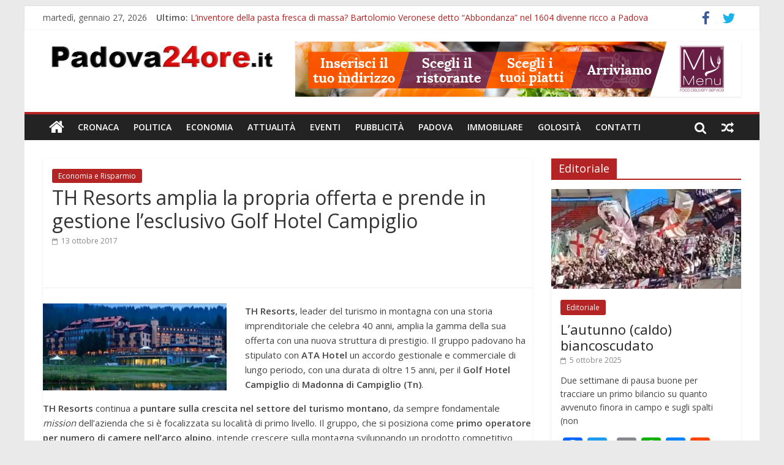

--- FILE ---
content_type: text/html; charset=UTF-8
request_url: https://www.padova24ore.it/th-resorts-amplia-la-propria-offerta-prende-gestione-lesclusivo-golf-hotel-campiglio/
body_size: 13184
content:
<!DOCTYPE html>
<html lang="it-IT" prefix="og: http://ogp.me/ns#">
<head>
<meta charset="UTF-8" />
<meta name="viewport" content="width=device-width, initial-scale=1">
<link rel="profile" href="https://gmpg.org/xfn/11" />
<link rel="pingback" href="https://www.padova24ore.it/xmlrpc.php" />
<meta name="ga-site-verification" content="LBPTxi33jjObT0TMJYGGIUl1" />
<title>TH Resorts amplia la propria offerta e prende in gestione l&#039;esclusivo Golf Hotel Campiglio - Padova24Ore</title>

<!-- This site is optimized with the Yoast SEO plugin v5.5.1 - https://yoast.com/wordpress/plugins/seo/ -->
<link rel="canonical" href="https://www.padova24ore.it/th-resorts-amplia-la-propria-offerta-prende-gestione-lesclusivo-golf-hotel-campiglio/" />
<meta property="og:locale" content="it_IT" />
<meta property="og:type" content="article" />
<meta property="og:title" content="TH Resorts amplia la propria offerta e prende in gestione l&#039;esclusivo Golf Hotel Campiglio - Padova24Ore" />
<meta property="og:description" content="TH Resorts, leader del turismo in montagna con una storia imprenditoriale che celebra 40 anni, amplia la gamma della sua" />
<meta property="og:url" content="https://www.padova24ore.it/th-resorts-amplia-la-propria-offerta-prende-gestione-lesclusivo-golf-hotel-campiglio/" />
<meta property="og:site_name" content="Padova24Ore" />
<meta property="article:section" content="Economia e Risparmio" />
<meta property="article:published_time" content="2017-10-13T16:12:05+01:00" />
<meta property="og:image" content="https://www.padova24ore.it/wp-content/uploads/2017/10/golf_hotel_campiglio.jpg" />
<meta property="og:image:secure_url" content="https://www.padova24ore.it/wp-content/uploads/2017/10/golf_hotel_campiglio.jpg" />
<meta property="og:image:width" content="973" />
<meta property="og:image:height" content="462" />
<meta name="twitter:card" content="summary" />
<meta name="twitter:description" content="TH Resorts, leader del turismo in montagna con una storia imprenditoriale che celebra 40 anni, amplia la gamma della sua" />
<meta name="twitter:title" content="TH Resorts amplia la propria offerta e prende in gestione l&#039;esclusivo Golf Hotel Campiglio - Padova24Ore" />
<meta name="twitter:image" content="https://www.padova24ore.it/wp-content/uploads/2017/10/golf_hotel_campiglio.jpg" />
<script type='application/ld+json'>{"@context":"http:\/\/schema.org","@type":"WebSite","@id":"#website","url":"https:\/\/www.padova24ore.it\/","name":"Padova24Ore","potentialAction":{"@type":"SearchAction","target":"https:\/\/www.padova24ore.it\/?s={search_term_string}","query-input":"required name=search_term_string"}}</script>
<!-- / Yoast SEO plugin. -->

<link rel='dns-prefetch' href='//fonts.googleapis.com' />
<link rel='dns-prefetch' href='//s.w.org' />
<link rel="alternate" type="application/rss+xml" title="Padova24Ore &raquo; Feed" href="https://www.padova24ore.it/feed/" />
		<script type="text/javascript">
			window._wpemojiSettings = {"baseUrl":"https:\/\/s.w.org\/images\/core\/emoji\/2.3\/72x72\/","ext":".png","svgUrl":"https:\/\/s.w.org\/images\/core\/emoji\/2.3\/svg\/","svgExt":".svg","source":{"concatemoji":"https:\/\/www.padova24ore.it\/wp-includes\/js\/wp-emoji-release.min.js?ver=4.8.2"}};
			!function(a,b,c){function d(a){var b,c,d,e,f=String.fromCharCode;if(!k||!k.fillText)return!1;switch(k.clearRect(0,0,j.width,j.height),k.textBaseline="top",k.font="600 32px Arial",a){case"flag":return k.fillText(f(55356,56826,55356,56819),0,0),b=j.toDataURL(),k.clearRect(0,0,j.width,j.height),k.fillText(f(55356,56826,8203,55356,56819),0,0),c=j.toDataURL(),b!==c&&(k.clearRect(0,0,j.width,j.height),k.fillText(f(55356,57332,56128,56423,56128,56418,56128,56421,56128,56430,56128,56423,56128,56447),0,0),b=j.toDataURL(),k.clearRect(0,0,j.width,j.height),k.fillText(f(55356,57332,8203,56128,56423,8203,56128,56418,8203,56128,56421,8203,56128,56430,8203,56128,56423,8203,56128,56447),0,0),c=j.toDataURL(),b!==c);case"emoji4":return k.fillText(f(55358,56794,8205,9794,65039),0,0),d=j.toDataURL(),k.clearRect(0,0,j.width,j.height),k.fillText(f(55358,56794,8203,9794,65039),0,0),e=j.toDataURL(),d!==e}return!1}function e(a){var c=b.createElement("script");c.src=a,c.defer=c.type="text/javascript",b.getElementsByTagName("head")[0].appendChild(c)}var f,g,h,i,j=b.createElement("canvas"),k=j.getContext&&j.getContext("2d");for(i=Array("flag","emoji4"),c.supports={everything:!0,everythingExceptFlag:!0},h=0;h<i.length;h++)c.supports[i[h]]=d(i[h]),c.supports.everything=c.supports.everything&&c.supports[i[h]],"flag"!==i[h]&&(c.supports.everythingExceptFlag=c.supports.everythingExceptFlag&&c.supports[i[h]]);c.supports.everythingExceptFlag=c.supports.everythingExceptFlag&&!c.supports.flag,c.DOMReady=!1,c.readyCallback=function(){c.DOMReady=!0},c.supports.everything||(g=function(){c.readyCallback()},b.addEventListener?(b.addEventListener("DOMContentLoaded",g,!1),a.addEventListener("load",g,!1)):(a.attachEvent("onload",g),b.attachEvent("onreadystatechange",function(){"complete"===b.readyState&&c.readyCallback()})),f=c.source||{},f.concatemoji?e(f.concatemoji):f.wpemoji&&f.twemoji&&(e(f.twemoji),e(f.wpemoji)))}(window,document,window._wpemojiSettings);
		</script>
		<style type="text/css">
img.wp-smiley,
img.emoji {
	display: inline !important;
	border: none !important;
	box-shadow: none !important;
	height: 1em !important;
	width: 1em !important;
	margin: 0 .07em !important;
	vertical-align: -0.1em !important;
	background: none !important;
	padding: 0 !important;
}
</style>
<link rel='stylesheet' id='contact-form-7-css'  href='https://www.padova24ore.it/wp-content/plugins/contact-form-7/includes/css/styles.css?ver=4.9' type='text/css' media='all' />
<link rel='stylesheet' id='gglcptch-css'  href='https://www.padova24ore.it/wp-content/plugins/google-captcha/css/gglcptch.css?ver=1.31' type='text/css' media='all' />
<link rel='stylesheet' id='colormag_google_fonts-css'  href='//fonts.googleapis.com/css?family=Open+Sans%3A400%2C600&#038;ver=4.8.2' type='text/css' media='all' />
<link rel='stylesheet' id='colormag_style-css'  href='https://www.padova24ore.it/wp-content/themes/colormag/style.css?ver=4.8.2' type='text/css' media='all' />
<link rel='stylesheet' id='colormag-fontawesome-css'  href='https://www.padova24ore.it/wp-content/themes/colormag/fontawesome/css/font-awesome.css?ver=4.2.1' type='text/css' media='all' />
<link rel='stylesheet' id='colormag-featured-image-popup-css-css'  href='https://www.padova24ore.it/wp-content/themes/colormag/js/magnific-popup/magnific-popup.css?ver=20150310' type='text/css' media='all' />
<link rel='stylesheet' id='A2A_SHARE_SAVE-css'  href='https://www.padova24ore.it/wp-content/plugins/add-to-any/addtoany.min.css?ver=1.14' type='text/css' media='all' />
<script type='text/javascript' src='https://www.padova24ore.it/wp-includes/js/jquery/jquery.js?ver=1.12.4'></script>
<script type='text/javascript' src='https://www.padova24ore.it/wp-includes/js/jquery/jquery-migrate.min.js?ver=1.4.1'></script>
<script type='text/javascript' src='https://www.padova24ore.it/wp-content/plugins/add-to-any/addtoany.min.js?ver=1.0'></script>
<script type='text/javascript' src='https://www.padova24ore.it/wp-content/themes/colormag/js/colormag-custom.js?ver=4.8.2'></script>
<!--[if lte IE 8]>
<script type='text/javascript' src='https://www.padova24ore.it/wp-content/themes/colormag/js/html5shiv.min.js?ver=4.8.2'></script>
<![endif]-->
<link rel='https://api.w.org/' href='https://www.padova24ore.it/wp-json/' />
<link rel="EditURI" type="application/rsd+xml" title="RSD" href="https://www.padova24ore.it/xmlrpc.php?rsd" />
<link rel="wlwmanifest" type="application/wlwmanifest+xml" href="https://www.padova24ore.it/wp-includes/wlwmanifest.xml" /> 
<meta name="generator" content="WordPress 4.8.2" />
<link rel='shortlink' href='https://www.padova24ore.it/?p=16901' />
<link rel="alternate" type="application/json+oembed" href="https://www.padova24ore.it/wp-json/oembed/1.0/embed?url=https%3A%2F%2Fwww.padova24ore.it%2Fth-resorts-amplia-la-propria-offerta-prende-gestione-lesclusivo-golf-hotel-campiglio%2F" />
<link rel="alternate" type="text/xml+oembed" href="https://www.padova24ore.it/wp-json/oembed/1.0/embed?url=https%3A%2F%2Fwww.padova24ore.it%2Fth-resorts-amplia-la-propria-offerta-prende-gestione-lesclusivo-golf-hotel-campiglio%2F&#038;format=xml" />

<script type="text/javascript">
var a2a_config=a2a_config||{};a2a_config.callbacks=a2a_config.callbacks||[];a2a_config.templates=a2a_config.templates||{};a2a_localize = {
	Share: "Condividi",
	Save: "Salva",
	Subscribe: "Abbonati",
	Email: "Email",
	Bookmark: "Segnalibro",
	ShowAll: "espandi",
	ShowLess: "comprimi",
	FindServices: "Trova servizi",
	FindAnyServiceToAddTo: "Trova subito un servizio da aggiungere",
	PoweredBy: "Fornito da",
	ShareViaEmail: "Share via email",
	SubscribeViaEmail: "Subscribe via email",
	BookmarkInYourBrowser: "Aggiungi ai segnalibri",
	BookmarkInstructions: "Press Ctrl+D or \u2318+D to bookmark this page",
	AddToYourFavorites: "Aggiungi ai favoriti",
	SendFromWebOrProgram: "Send from any email address or email program",
	EmailProgram: "Email program",
	More: "More&#8230;"
};

</script>
<script type="text/javascript" src="https://static.addtoany.com/menu/page.js" async="async"></script>
<meta name="generator" content="Powered by Visual Composer - drag and drop page builder for WordPress."/>
<!--[if lte IE 9]><link rel="stylesheet" type="text/css" href="https://www.padova24ore.it/wp-content/plugins/js_composer/assets/css/vc_lte_ie9.min.css" media="screen"><![endif]--><!-- Padova24Ore Internal Styles --><style type="text/css"> .colormag-button,blockquote,button,input[type=reset],input[type=button],input[type=submit]{background-color:#b52424}#site-title a,.next a:hover,.previous a:hover,.social-links i.fa:hover,a{color:#b52424}.fa.search-top:hover{background-color:#b52424}#site-navigation{border-top:4px solid #b52424}.home-icon.front_page_on,.main-navigation a:hover,.main-navigation ul li ul li a:hover,.main-navigation ul li ul li:hover>a,.main-navigation ul li.current-menu-ancestor>a,.main-navigation ul li.current-menu-item ul li a:hover,.main-navigation ul li.current-menu-item>a,.main-navigation ul li.current_page_ancestor>a,.main-navigation ul li.current_page_item>a,.main-navigation ul li:hover>a,.main-small-navigation li a:hover,.site-header .menu-toggle:hover{background-color:#b52424}.main-small-navigation .current-menu-item>a,.main-small-navigation .current_page_item>a{background:#b52424}.promo-button-area a:hover{border:2px solid #b52424;background-color:#b52424}#content .wp-pagenavi .current,#content .wp-pagenavi a:hover,.format-link .entry-content a,.pagination span{background-color:#b52424}.pagination a span:hover{color:#b52424;border-color:#b52424}#content .comments-area a.comment-edit-link:hover,#content .comments-area a.comment-permalink:hover,#content .comments-area article header cite a:hover,.comments-area .comment-author-link a:hover{color:#b52424}.comments-area .comment-author-link span{background-color:#b52424}.comment .comment-reply-link:hover,.nav-next a,.nav-previous a{color:#b52424}#secondary .widget-title{border-bottom:2px solid #b52424}#secondary .widget-title span{background-color:#b52424}.footer-widgets-area .widget-title{border-bottom:2px solid #b52424}.footer-widgets-area .widget-title span{background-color:#b52424}.footer-widgets-area a:hover{color:#b52424}.advertisement_above_footer .widget-title{border-bottom:2px solid #b52424}.advertisement_above_footer .widget-title span{background-color:#b52424}a#scroll-up i{color:#b52424}.page-header .page-title{border-bottom:2px solid #b52424}#content .post .article-content .above-entry-meta .cat-links a,.page-header .page-title span{background-color:#b52424}#content .post .article-content .entry-title a:hover,.entry-meta .byline i,.entry-meta .cat-links i,.entry-meta a,.post .entry-title a:hover,.search .entry-title a:hover{color:#b52424}.entry-meta .post-format i{background-color:#b52424}.entry-meta .comments-link a:hover,.entry-meta .edit-link a:hover,.entry-meta .posted-on a:hover,.entry-meta .tag-links a:hover,.single #content .tags a:hover{color:#b52424}.more-link,.no-post-thumbnail{background-color:#b52424}.post-box .entry-meta .cat-links a:hover,.post-box .entry-meta .posted-on a:hover,.post.post-box .entry-title a:hover{color:#b52424}.widget_featured_slider .slide-content .above-entry-meta .cat-links a{background-color:#b52424}.widget_featured_slider .slide-content .below-entry-meta .byline a:hover,.widget_featured_slider .slide-content .below-entry-meta .comments a:hover,.widget_featured_slider .slide-content .below-entry-meta .posted-on a:hover,.widget_featured_slider .slide-content .entry-title a:hover{color:#b52424}.widget_highlighted_posts .article-content .above-entry-meta .cat-links a{background-color:#b52424}.byline a:hover,.comments a:hover,.edit-link a:hover,.posted-on a:hover,.tag-links a:hover,.widget_highlighted_posts .article-content .below-entry-meta .byline a:hover,.widget_highlighted_posts .article-content .below-entry-meta .comments a:hover,.widget_highlighted_posts .article-content .below-entry-meta .posted-on a:hover,.widget_highlighted_posts .article-content .entry-title a:hover{color:#b52424}.widget_featured_posts .article-content .above-entry-meta .cat-links a{background-color:#b52424}.widget_featured_posts .article-content .entry-title a:hover{color:#b52424}.widget_featured_posts .widget-title{border-bottom:2px solid #b52424}.widget_featured_posts .widget-title span{background-color:#b52424}.related-posts-main-title .fa,.single-related-posts .article-content .entry-title a:hover{color:#b52424}@media (max-width: 768px) {.better-responsive-menu .sub-toggle{background-color:#970606}}</style>
<noscript><style type="text/css"> .wpb_animate_when_almost_visible { opacity: 1; }</style></noscript>
<script type='text/javascript'>var _gaq=_gaq||[];_gaq.push(['_setAccount','UA-5971944-1']);_gaq.push(['_trackPageview']);(function(){var ga=document.createElement('script');ga.type='text/javascript';ga.async=true;ga.src=('https:'==document.location.protocol?'https://ssl':'http://www')+'.google-analytics.com/ga.js';var s=document.getElementsByTagName('script')[0];s.parentNode.insertBefore(ga,s);})();</script>
<link href="/favicon.ico" rel="shortcut icon" type="image/vnd.microsoft.icon"/>
</head>

<body class="post-template-default single single-post postid-16901 single-format-standard wp-custom-logo  wpb-js-composer js-comp-ver-5.2.1 vc_responsive">
<div id="page" class="hfeed site">
		<header id="masthead" class="site-header clearfix">
		<div id="header-text-nav-container" class="clearfix">
                     <div class="news-bar">
               <div class="inner-wrap clearfix">
                  	<div class="date-in-header">
		martedì, gennaio 27, 2026	</div>

                     <div class="breaking-news">
      <strong class="breaking-news-latest">Ultimo:</strong>
      <ul class="newsticker">
               <li>
            <a href="https://www.padova24ore.it/linventore-della-pasta-fresca-massa-bartolomio-veronese-detto-abbondanza-nel-1604-divenne-ricco-padova/" title="L&#8217;inventore della pasta fresca di massa? Bartolomio Veronese detto &#8220;Abbondanza&#8221; nel 1604 divenne ricco a Padova">L&#8217;inventore della pasta fresca di massa? Bartolomio Veronese detto &#8220;Abbondanza&#8221; nel 1604 divenne ricco a Padova</a>
         </li>
               <li>
            <a href="https://www.padova24ore.it/cinquemila-nuove-imprese-padova-crescita-le-societa-capitale/" title="Cinquemila nuove imprese a Padova: in crescita le società di capitale">Cinquemila nuove imprese a Padova: in crescita le società di capitale</a>
         </li>
               <li>
            <a href="https://www.padova24ore.it/montegrotto-protagnista-bruxelles-la-giornata-europea-del-turismo/" title="Montegrotto protagnista a Bruxelles per la Giornata europea del turismo">Montegrotto protagnista a Bruxelles per la Giornata europea del turismo</a>
         </li>
               <li>
            <a href="https://www.padova24ore.it/holding-autostradale-europa-verde-non-diventi-un-bancomat-la-pedemontana-nuove-autostrade/" title="Holding autostradale, Europa Verde: “Non diventi un bancomat per la Pedemontana e per nuove autostrade”">Holding autostradale, Europa Verde: “Non diventi un bancomat per la Pedemontana e per nuove autostrade”</a>
         </li>
               <li>
            <a href="https://www.padova24ore.it/unox-continua-volare-9-del-fatturato-anche-nel-2025/" title="Unox continua a volare: 9% del fatturato anche nel 2025">Unox continua a volare: 9% del fatturato anche nel 2025</a>
         </li>
            </ul>
   </div>
   
                  	<div class="social-links clearfix">
		<ul>
		<li><a href="https://www.facebook.com/padova24ore/" target="_blank"><i class="fa fa-facebook"></i></a></li><li><a href="https://twitter.com/Padova24ore" ><i class="fa fa-twitter"></i></a></li>		</ul>
	</div><!-- .social-links -->
	               </div>
            </div>
         
			
			<div class="inner-wrap">

				<div id="header-text-nav-wrap" class="clearfix">
					<div id="header-left-section">
													<div id="header-logo-image">
								
								<a href="https://www.padova24ore.it/" class="custom-logo-link" rel="home" itemprop="url"><img width="390" height="50" src="https://www.padova24ore.it/wp-content/uploads/2017/09/cropped-logo.png" class="custom-logo" alt="Padova24Ore" itemprop="logo" srcset="https://www.padova24ore.it/wp-content/uploads/2017/09/cropped-logo.png 390w, https://www.padova24ore.it/wp-content/uploads/2017/09/cropped-logo-300x38.png 300w" sizes="(max-width: 390px) 100vw, 390px" /></a>							</div><!-- #header-logo-image -->
												<div id="header-text" class="screen-reader-text">
                                             <h3 id="site-title">
                           <a href="https://www.padova24ore.it/" title="Padova24Ore" rel="home">Padova24Ore</a>
                        </h3>
                     							                        <p id="site-description">Padova24Ore</p>
                     <!-- #site-description -->
						</div><!-- #header-text -->
					</div><!-- #header-left-section -->
					<div id="header-right-section">
												<div id="header-right-sidebar" class="clearfix">
						<aside id="colormag_728x90_advertisement_widget-6" class="widget widget_728x90_advertisement clearfix">
      <div class="advertisement_728x90">
         <div class="advertisement-content"><a href="https://www.mymenu.it/?utm_source=padova24ore&utm_medium=banner&utm_campaign=branding_24ore" class="single_ad_728x90" target="_blank" rel="nofollow">
                                    <img src="https://www.padova24ore.it/wp-content/uploads/2017/09/728X90.jpg" width="728" height="90" alt="">
                           </a></div>      </div>
      </aside>						</div>
									    	</div><!-- #header-right-section -->

			   </div><!-- #header-text-nav-wrap -->

			</div><!-- .inner-wrap -->

			
			<nav id="site-navigation" class="main-navigation clearfix" role="navigation">
				<div class="inner-wrap clearfix">
					                  <div class="home-icon">
                     <a href="https://www.padova24ore.it/" title="Padova24Ore"><i class="fa fa-home"></i></a>
                  </div>
                                 <h4 class="menu-toggle"></h4>
               <div class="menu-primary-container"><ul id="menu-primary" class="menu"><li id="menu-item-16132" class="menu-item menu-item-type-taxonomy menu-item-object-category menu-item-16132"><a href="https://www.padova24ore.it/category/cronaca/">Cronaca</a></li>
<li id="menu-item-16133" class="menu-item menu-item-type-taxonomy menu-item-object-category menu-item-16133"><a href="https://www.padova24ore.it/category/politica/">Politica</a></li>
<li id="menu-item-16134" class="menu-item menu-item-type-taxonomy menu-item-object-category current-post-ancestor current-menu-parent current-post-parent menu-item-16134"><a href="https://www.padova24ore.it/category/economia/">Economia</a></li>
<li id="menu-item-16135" class="menu-item menu-item-type-taxonomy menu-item-object-category menu-item-16135"><a href="https://www.padova24ore.it/category/attualita/">Attualità</a></li>
<li id="menu-item-16136" class="menu-item menu-item-type-taxonomy menu-item-object-category menu-item-16136"><a href="https://www.padova24ore.it/category/eventi/">Eventi</a></li>
<li id="menu-item-16137" class="menu-item menu-item-type-taxonomy menu-item-object-category menu-item-16137"><a href="https://www.padova24ore.it/category/pubblicita/">Pubblicità</a></li>
<li id="menu-item-16138" class="menu-item menu-item-type-taxonomy menu-item-object-category menu-item-16138"><a href="https://www.padova24ore.it/category/succede-a-padova/">Padova</a></li>
<li id="menu-item-16139" class="menu-item menu-item-type-taxonomy menu-item-object-category menu-item-16139"><a href="https://www.padova24ore.it/category/immobiliare/">Immobiliare</a></li>
<li id="menu-item-16140" class="menu-item menu-item-type-taxonomy menu-item-object-category menu-item-16140"><a href="https://www.padova24ore.it/category/golosita/">Golosità</a></li>
<li id="menu-item-16148" class="menu-item menu-item-type-post_type menu-item-object-page menu-item-16148"><a href="https://www.padova24ore.it/contatti/">Contatti</a></li>
</ul></div>                                    <div class="random-post">
               <a href="https://www.padova24ore.it/aggressione-ai-militanti-casa-pound-padova-gabriele-zanon-fdi-parla-spasmodica-ricerca-del-nemico-parte-della-sinistra/" title="Leggi un articolo casuale"><i class="fa fa-random"></i></a>
         </div>
                                                   <i class="fa fa-search search-top"></i>
                  <div class="search-form-top">
                     <form action="https://www.padova24ore.it/" class="search-form searchform clearfix" method="get">
   <div class="search-wrap">
      <input type="text" placeholder="Cerca" class="s field" name="s">
      <button class="search-icon" type="submit"></button>
   </div>
</form><!-- .searchform -->                  </div>
               				</div>
			</nav>

		</div><!-- #header-text-nav-container -->

		
	</header>
			<div id="main" class="clearfix">
		<div class="inner-wrap clearfix">
	
	<div id="primary">
		<div id="content" class="clearfix">

			
				
<article id="post-16901" class="post-16901 post type-post status-publish format-standard has-post-thumbnail hentry category-economia">
		
	
	<div class="article-content clearfix">

	   	
	   <div class="above-entry-meta"><span class="cat-links"><a href="https://www.padova24ore.it/category/economia/"  rel="category tag">Economia e Risparmio</a>&nbsp;</span></div>	
	        <header class="entry-header">
		   		<h1 class="entry-title">
		   			TH Resorts amplia la propria offerta e prende in gestione l&#8217;esclusivo Golf Hotel Campiglio		   		</h1>
		   	</header>
	   	<div class="below-entry-meta">
      <span class="posted-on"><a href="https://www.padova24ore.it/th-resorts-amplia-la-propria-offerta-prende-gestione-lesclusivo-golf-hotel-campiglio/" title="16:12" rel="bookmark"><i class="fa fa-calendar-o"></i> <time class="entry-date published" datetime="2017-10-13T16:12:05+00:00">13 ottobre 2017</time></a></span>


      </div>	</div>
	
      
   		   
		<div class="clearfix" style="border-top: 1px solid #eee; margin-top: 30px;">
			&nbsp;
		</div>
   	

   	<div class="entry-content clearfix">
   		<p><b><a href="https://www.padova24ore.it/wp-content/uploads/2017/10/golf_hotel_campiglio.jpg"><img class="size-medium wp-image-16902 alignleft" src="https://www.padova24ore.it/wp-content/uploads/2017/10/golf_hotel_campiglio-300x142.jpg" alt="" width="300" height="142" srcset="https://www.padova24ore.it/wp-content/uploads/2017/10/golf_hotel_campiglio-300x142.jpg 300w, https://www.padova24ore.it/wp-content/uploads/2017/10/golf_hotel_campiglio-768x365.jpg 768w, https://www.padova24ore.it/wp-content/uploads/2017/10/golf_hotel_campiglio.jpg 973w" sizes="(max-width: 300px) 100vw, 300px" /></a>TH Resorts</b>, leader del turismo in montagna con una storia imprenditoriale che celebra 40 anni, amplia la gamma della sua offerta con una nuova struttura di prestigio. Il gruppo padovano ha stipulato con <b>ATA Hotel</b> un accordo gestionale e commerciale di lungo periodo, con una durata di oltre 15 anni, per il <b>Golf Hotel Campiglio</b> di <b>Madonna di Campiglio (Tn)</b>.</p>
<p><b>TH Resorts</b> continua a <b>puntare sulla crescita nel settore del turismo montano</b>, da sempre fondamentale <i>mission</i> dell’azienda che si è focalizzata su località di primo livello. Il gruppo, che si posiziona come <b>primo operatore per numero di camere nell’arco alpino</b>, intende crescere sulla montagna sviluppando un prodotto competitivo dedicato al target famiglia sia in inverno che in estate.<br />
Il <b>Golf Hotel Campiglio</b>, situato nel cuore della celebre località di Madonna di Campiglio, è tra gli hotel più esclusivi delle Dolomiti e ospita uno dei primi campi da golf disegnati in Italia. La <b>prestigiosa struttura, che conta 109 camere</b> e sorge dove si trovava lo chalet di caccia della Principessa Sissi, è circondata dallo scenario delle Dolomiti del Brenta e dista pochi metri dagli impianti di risalita per la ski-area Campiglio Dolomiti, inoltre all’interno del parco si snoda un panoramico anello per lo sci di fondo. Luogo ideale per una vacanza attiva sulla neve lungo la ski-area più grande del Trentino e anche per concedersi una pausa relax all’interno della spa e della piscina coperta affacciata sulle montagne patrimonio dell’Unesco.</p>
<p>“<i>L’acquisizione del Golf Hotel Campiglio rappresenta il primo fondamentale tassello del nostro nuovo piano di sviluppo</i> &#8211; dichiara <b>Gaetano Casertano, Amministratore Delegato di TH Resorts</b><i> &#8211; il gruppo si orienta a crescere nel panorama turistico italiano con un prodotto montagna, vincente e di qualità, che sia appetibile sul mercato italiano ed estero e con una nuova linea di prodotto estate dedicata alla famiglia. La nostra strategia prevede perciò ulteriori acquisizioni per garantire così una più forte stabilizzazione lavorativa del nostro personale”.</i></p>
<p><i>“Siamo soddisfatti di celebrare il quarantesimo anno della nostra avventura imprenditoriale con l’acquisizione di una delle strutture più prestigiose delle Dolomiti</i> &#8211; commenta <b>Graziano Debellini</b>, Presidente di TH Resorts – <i>si tratta di un fatto simbolico di straordinario valore,</i> <i>con questa operazione siamo infatti protagonisti proprio dove avevamo iniziato la nostra storia, con la gestione di un rifugio in montagna nell’attigua Val Daone”.</i></p>
<p><b><i>TH Resorts<br />
</i></b><i>Th Resorts è uno dei principali player a livello nazionale attivo nella gestione di strutture alberghiere – hotel, villaggi, resort – specializzato nel segmento leisure di fascia medio-alta. Il Gruppo, con oltre 40 anni di storia, vanta un portafoglio diversificato composto da 19 strutture in tre differenti segmenti: mare, montagna invernale ed estiva e urban hotel.<br />
Fondato a Padova nel 1977 il Gruppo negli anni si è focalizzato sull’acquisizione di nuove strutture, principalmente in un’ottica «asset light», affiancando all’attività di gestione anche quella di tour operator e sviluppando accordi commerciali con agenzie di viaggio e on-line travel agency italiane.<br />
Nel 2016 il Gruppo ha registrato un fatturato consolidato pari a 46 milioni di Euro. Il portafoglio attualmente gestito è in grado di offrire più di 3.500 camere e oltre 9.500 letti, per un totale di 704.000 presenze annue, impiegando mediamente, nell’arco della stagione, circa 1.000 risorse (dati 2016).</i></p>
<div class="addtoany_share_save_container addtoany_content_bottom"><div class="a2a_kit a2a_kit_size_32 addtoany_list" data-a2a-url="https://www.padova24ore.it/th-resorts-amplia-la-propria-offerta-prende-gestione-lesclusivo-golf-hotel-campiglio/" data-a2a-title="TH Resorts amplia la propria offerta e prende in gestione l’esclusivo Golf Hotel Campiglio"><a class="a2a_button_facebook" href="https://www.addtoany.com/add_to/facebook?linkurl=https%3A%2F%2Fwww.padova24ore.it%2Fth-resorts-amplia-la-propria-offerta-prende-gestione-lesclusivo-golf-hotel-campiglio%2F&amp;linkname=TH%20Resorts%20amplia%20la%20propria%20offerta%20e%20prende%20in%20gestione%20l%E2%80%99esclusivo%20Golf%20Hotel%20Campiglio" title="Facebook" rel="nofollow noopener" target="_blank"></a><a class="a2a_button_twitter" href="https://www.addtoany.com/add_to/twitter?linkurl=https%3A%2F%2Fwww.padova24ore.it%2Fth-resorts-amplia-la-propria-offerta-prende-gestione-lesclusivo-golf-hotel-campiglio%2F&amp;linkname=TH%20Resorts%20amplia%20la%20propria%20offerta%20e%20prende%20in%20gestione%20l%E2%80%99esclusivo%20Golf%20Hotel%20Campiglio" title="Twitter" rel="nofollow noopener" target="_blank"></a><a class="a2a_button_google_plus" href="https://www.addtoany.com/add_to/google_plus?linkurl=https%3A%2F%2Fwww.padova24ore.it%2Fth-resorts-amplia-la-propria-offerta-prende-gestione-lesclusivo-golf-hotel-campiglio%2F&amp;linkname=TH%20Resorts%20amplia%20la%20propria%20offerta%20e%20prende%20in%20gestione%20l%E2%80%99esclusivo%20Golf%20Hotel%20Campiglio" title="Google+" rel="nofollow noopener" target="_blank"></a><a class="a2a_button_email" href="https://www.addtoany.com/add_to/email?linkurl=https%3A%2F%2Fwww.padova24ore.it%2Fth-resorts-amplia-la-propria-offerta-prende-gestione-lesclusivo-golf-hotel-campiglio%2F&amp;linkname=TH%20Resorts%20amplia%20la%20propria%20offerta%20e%20prende%20in%20gestione%20l%E2%80%99esclusivo%20Golf%20Hotel%20Campiglio" title="Email" rel="nofollow noopener" target="_blank"></a><a class="a2a_button_whatsapp" href="https://www.addtoany.com/add_to/whatsapp?linkurl=https%3A%2F%2Fwww.padova24ore.it%2Fth-resorts-amplia-la-propria-offerta-prende-gestione-lesclusivo-golf-hotel-campiglio%2F&amp;linkname=TH%20Resorts%20amplia%20la%20propria%20offerta%20e%20prende%20in%20gestione%20l%E2%80%99esclusivo%20Golf%20Hotel%20Campiglio" title="WhatsApp" rel="nofollow noopener" target="_blank"></a><a class="a2a_button_facebook_messenger" href="https://www.addtoany.com/add_to/facebook_messenger?linkurl=https%3A%2F%2Fwww.padova24ore.it%2Fth-resorts-amplia-la-propria-offerta-prende-gestione-lesclusivo-golf-hotel-campiglio%2F&amp;linkname=TH%20Resorts%20amplia%20la%20propria%20offerta%20e%20prende%20in%20gestione%20l%E2%80%99esclusivo%20Golf%20Hotel%20Campiglio" title="Facebook Messenger" rel="nofollow noopener" target="_blank"></a><a class="a2a_button_reddit" href="https://www.addtoany.com/add_to/reddit?linkurl=https%3A%2F%2Fwww.padova24ore.it%2Fth-resorts-amplia-la-propria-offerta-prende-gestione-lesclusivo-golf-hotel-campiglio%2F&amp;linkname=TH%20Resorts%20amplia%20la%20propria%20offerta%20e%20prende%20in%20gestione%20l%E2%80%99esclusivo%20Golf%20Hotel%20Campiglio" title="Reddit" rel="nofollow noopener" target="_blank"></a><a class="a2a_button_linkedin" href="https://www.addtoany.com/add_to/linkedin?linkurl=https%3A%2F%2Fwww.padova24ore.it%2Fth-resorts-amplia-la-propria-offerta-prende-gestione-lesclusivo-golf-hotel-campiglio%2F&amp;linkname=TH%20Resorts%20amplia%20la%20propria%20offerta%20e%20prende%20in%20gestione%20l%E2%80%99esclusivo%20Golf%20Hotel%20Campiglio" title="LinkedIn" rel="nofollow noopener" target="_blank"></a><a class="a2a_dd addtoany_share_save" href="https://www.addtoany.com/share"></a></div></div>   	</div>


	</article>
			
		</div><!-- #content -->

      
		<ul class="default-wp-page clearfix">
			<li class="previous"><a href="https://www.padova24ore.it/le-ragioni-spariscono-fronte-allo-squadrismo-operetta-laccattonaggio-molesto-visibilita/" rel="prev"><span class="meta-nav">&larr;</span> Le ragioni spariscono di fronte allo squadrismo da operetta e l&#8217;accattonaggio (molesto) di visibilità</a></li>
			<li class="next"><a href="https://www.padova24ore.it/blocco-del-traffico-padova-domenica-1510-tutte-le-perplessita-del-presidente-ascom-patrizio-bertin/" rel="next">Blocco del traffico a Padova domenica 15/10: tutte le perplessità del presidente Ascom Patrizio Bertin <span class="meta-nav">&rarr;</span></a></li>
		</ul>
	
      
      

<h4 class="related-posts-main-title"><i class="fa fa-thumbs-up"></i><span>Potrebbe anche interessarti</span></h4>

<div class="related-posts clearfix">

      <div class="single-related-posts">

               <div class="related-posts-thumbnail">
            <a href="https://www.padova24ore.it/nest2-spa-premiata-dal-coni-per-limpegno-nello-sport-e-nel-sociale/" title="Nest2 Spa premiata dal Coni per l&#8217;impegno nello sport e nel sociale">
               <img width="390" height="205" src="https://www.padova24ore.it/wp-content/uploads/2009/03/bolzani-390x205.jpg" class="attachment-colormag-featured-post-medium size-colormag-featured-post-medium wp-post-image" alt="" />            </a>
         </div>
      
      <div class="article-content">

         <h3 class="entry-title">
            <a href="https://www.padova24ore.it/nest2-spa-premiata-dal-coni-per-limpegno-nello-sport-e-nel-sociale/" rel="bookmark" title="Nest2 Spa premiata dal Coni per l&#8217;impegno nello sport e nel sociale">Nest2 Spa premiata dal Coni per l&#8217;impegno nello sport e nel sociale</a>
         </h3><!--/.post-title-->

         <div class="below-entry-meta">
            <span class="posted-on"><a href="https://www.padova24ore.it/nest2-spa-premiata-dal-coni-per-limpegno-nello-sport-e-nel-sociale/" title="7:54" rel="bookmark"><i class="fa fa-calendar-o"></i> <time class="entry-date published" datetime="2010-05-18T07:54:21+00:00">18 maggio 2010</time></a></span>           
         </div>

      </div>

   </div><!--/.related-->
      <div class="single-related-posts">

               <div class="related-posts-thumbnail">
            <a href="https://www.padova24ore.it/upa-formazione-lancia-tre-nuovi-corsi-gratuiti-under-35/" title="Upa Formazione lancia tre nuovi corsi gratuiti per under 35">
               <img width="390" height="205" src="https://www.padova24ore.it/wp-content/uploads/2017/06/sanita_digitale-390x205.jpg" class="attachment-colormag-featured-post-medium size-colormag-featured-post-medium wp-post-image" alt="" />            </a>
         </div>
      
      <div class="article-content">

         <h3 class="entry-title">
            <a href="https://www.padova24ore.it/upa-formazione-lancia-tre-nuovi-corsi-gratuiti-under-35/" rel="bookmark" title="Upa Formazione lancia tre nuovi corsi gratuiti per under 35">Upa Formazione lancia tre nuovi corsi gratuiti per under 35</a>
         </h3><!--/.post-title-->

         <div class="below-entry-meta">
            <span class="posted-on"><a href="https://www.padova24ore.it/upa-formazione-lancia-tre-nuovi-corsi-gratuiti-under-35/" title="9:49" rel="bookmark"><i class="fa fa-calendar-o"></i> <time class="entry-date published" datetime="2017-09-15T09:49:33+00:00">15 settembre 2017</time></a></span>           
         </div>

      </div>

   </div><!--/.related-->
      <div class="single-related-posts">

               <div class="related-posts-thumbnail">
            <a href="https://www.padova24ore.it/federcontribuenti-lancia-lappello-per-zanardi-editoriale-qil-mise-sblocchi-il-prestito-ponteq/" title="Federcontribuenti lancia l&#8217;appello per Zanardi editoriale: &#8220;Il Mise sblocchi il prestito ponte&#8221;">
               <img width="390" height="205" src="https://www.padova24ore.it/wp-content/uploads/2014/09/zanardi federcontribuenti-390x205.jpg" class="attachment-colormag-featured-post-medium size-colormag-featured-post-medium wp-post-image" alt="alt" />            </a>
         </div>
      
      <div class="article-content">

         <h3 class="entry-title">
            <a href="https://www.padova24ore.it/federcontribuenti-lancia-lappello-per-zanardi-editoriale-qil-mise-sblocchi-il-prestito-ponteq/" rel="bookmark" title="Federcontribuenti lancia l&#8217;appello per Zanardi editoriale: &#8220;Il Mise sblocchi il prestito ponte&#8221;">Federcontribuenti lancia l&#8217;appello per Zanardi editoriale: &#8220;Il Mise sblocchi il prestito ponte&#8221;</a>
         </h3><!--/.post-title-->

         <div class="below-entry-meta">
            <span class="posted-on"><a href="https://www.padova24ore.it/federcontribuenti-lancia-lappello-per-zanardi-editoriale-qil-mise-sblocchi-il-prestito-ponteq/" title="12:45" rel="bookmark"><i class="fa fa-calendar-o"></i> <time class="entry-date published" datetime="2014-09-24T12:45:11+00:00">24 settembre 2014</time></a></span>           
         </div>

      </div>

   </div><!--/.related-->
   
</div><!--/.post-related-->


      
	</div><!-- #primary -->

	
<div id="secondary">
			
		<aside id="colormag_featured_posts_vertical_widget-1" class="widget widget_featured_posts widget_featured_posts_vertical widget_featured_meta clearfix">      <h3 class="widget-title" style="border-bottom-color:;"><span style="background-color:;">Editoriale</span></h3>                                 <div class="first-post">               <div class="single-article clearfix">
                  <figure><a href="https://www.padova24ore.it/lautunno-caldo-biancoscudato/" title="L&#8217;autunno (caldo) biancoscudato"><img width="390" height="205" src="https://www.padova24ore.it/wp-content/uploads/2025/10/biancoscudati-bari-390x205.jpg" class="attachment-colormag-featured-post-medium size-colormag-featured-post-medium wp-post-image" alt="L&#8217;autunno (caldo) biancoscudato" title="L&#8217;autunno (caldo) biancoscudato" /></a></figure>                  <div class="article-content">
                     <div class="above-entry-meta"><span class="cat-links"><a href="https://www.padova24ore.it/category/editoriale/"  rel="category tag">Editoriale</a>&nbsp;</span></div>                     <h3 class="entry-title">
                        <a href="https://www.padova24ore.it/lautunno-caldo-biancoscudato/" title="L&#8217;autunno (caldo) biancoscudato">L&#8217;autunno (caldo) biancoscudato</a>
                     </h3>
                     <div class="below-entry-meta">
                        <span class="posted-on"><a href="https://www.padova24ore.it/lautunno-caldo-biancoscudato/" title="17:52" rel="bookmark"><i class="fa fa-calendar-o"></i> <time class="entry-date published" datetime="2025-10-05T17:52:57+00:00">5 ottobre 2025</time></a></span>                     </div>
                                          <div class="entry-content">
                        <p>Due settimane di pausa buone per tracciare un primo bilancio su quanto avvenuto finora in campo e sugli spalti (non</p>
<div class="addtoany_share_save_container addtoany_content_bottom"><div class="a2a_kit a2a_kit_size_32 addtoany_list" data-a2a-url="https://www.padova24ore.it/lautunno-caldo-biancoscudato/" data-a2a-title="L’autunno (caldo) biancoscudato"><a class="a2a_button_facebook" href="https://www.addtoany.com/add_to/facebook?linkurl=https%3A%2F%2Fwww.padova24ore.it%2Flautunno-caldo-biancoscudato%2F&amp;linkname=L%E2%80%99autunno%20%28caldo%29%20biancoscudato" title="Facebook" rel="nofollow noopener" target="_blank"></a><a class="a2a_button_twitter" href="https://www.addtoany.com/add_to/twitter?linkurl=https%3A%2F%2Fwww.padova24ore.it%2Flautunno-caldo-biancoscudato%2F&amp;linkname=L%E2%80%99autunno%20%28caldo%29%20biancoscudato" title="Twitter" rel="nofollow noopener" target="_blank"></a><a class="a2a_button_google_plus" href="https://www.addtoany.com/add_to/google_plus?linkurl=https%3A%2F%2Fwww.padova24ore.it%2Flautunno-caldo-biancoscudato%2F&amp;linkname=L%E2%80%99autunno%20%28caldo%29%20biancoscudato" title="Google+" rel="nofollow noopener" target="_blank"></a><a class="a2a_button_email" href="https://www.addtoany.com/add_to/email?linkurl=https%3A%2F%2Fwww.padova24ore.it%2Flautunno-caldo-biancoscudato%2F&amp;linkname=L%E2%80%99autunno%20%28caldo%29%20biancoscudato" title="Email" rel="nofollow noopener" target="_blank"></a><a class="a2a_button_whatsapp" href="https://www.addtoany.com/add_to/whatsapp?linkurl=https%3A%2F%2Fwww.padova24ore.it%2Flautunno-caldo-biancoscudato%2F&amp;linkname=L%E2%80%99autunno%20%28caldo%29%20biancoscudato" title="WhatsApp" rel="nofollow noopener" target="_blank"></a><a class="a2a_button_facebook_messenger" href="https://www.addtoany.com/add_to/facebook_messenger?linkurl=https%3A%2F%2Fwww.padova24ore.it%2Flautunno-caldo-biancoscudato%2F&amp;linkname=L%E2%80%99autunno%20%28caldo%29%20biancoscudato" title="Facebook Messenger" rel="nofollow noopener" target="_blank"></a><a class="a2a_button_reddit" href="https://www.addtoany.com/add_to/reddit?linkurl=https%3A%2F%2Fwww.padova24ore.it%2Flautunno-caldo-biancoscudato%2F&amp;linkname=L%E2%80%99autunno%20%28caldo%29%20biancoscudato" title="Reddit" rel="nofollow noopener" target="_blank"></a><a class="a2a_button_linkedin" href="https://www.addtoany.com/add_to/linkedin?linkurl=https%3A%2F%2Fwww.padova24ore.it%2Flautunno-caldo-biancoscudato%2F&amp;linkname=L%E2%80%99autunno%20%28caldo%29%20biancoscudato" title="LinkedIn" rel="nofollow noopener" target="_blank"></a><a class="a2a_dd addtoany_share_save" href="https://www.addtoany.com/share"></a></div></div>                     </div>
                                       </div>

               </div>
            </div>                                 <div class="following-post">               <div class="single-article clearfix">
                  <figure><a href="https://www.padova24ore.it/dal-saleri-al-castellani-quattro-mesi-speranze-silenzi-un-mercato-indecifrabile-forza-padova-davide-dattino/" title="Dal Saleri al Castellani: quattro mesi di speranze, silenzi e un mercato indecifrabile. Il Forza Padova di Davide D&#8217;Attino"><img width="130" height="90" src="https://www.padova24ore.it/wp-content/uploads/2025/08/padova-servizio-chiavi-130x90.jpg" class="attachment-colormag-featured-post-small size-colormag-featured-post-small wp-post-image" alt="Dal Saleri al Castellani: quattro mesi di speranze, silenzi e un mercato indecifrabile. Il Forza Padova di Davide D&#8217;Attino" title="Dal Saleri al Castellani: quattro mesi di speranze, silenzi e un mercato indecifrabile. Il Forza Padova di Davide D&#8217;Attino" srcset="https://www.padova24ore.it/wp-content/uploads/2025/08/padova-servizio-chiavi-130x90.jpg 130w, https://www.padova24ore.it/wp-content/uploads/2025/08/padova-servizio-chiavi-392x272.jpg 392w" sizes="(max-width: 130px) 100vw, 130px" /></a></figure>                  <div class="article-content">
                     <div class="above-entry-meta"><span class="cat-links"><a href="https://www.padova24ore.it/category/editoriale/"  rel="category tag">Editoriale</a>&nbsp;</span></div>                     <h3 class="entry-title">
                        <a href="https://www.padova24ore.it/dal-saleri-al-castellani-quattro-mesi-speranze-silenzi-un-mercato-indecifrabile-forza-padova-davide-dattino/" title="Dal Saleri al Castellani: quattro mesi di speranze, silenzi e un mercato indecifrabile. Il Forza Padova di Davide D&#8217;Attino">Dal Saleri al Castellani: quattro mesi di speranze, silenzi e un mercato indecifrabile. Il Forza Padova di Davide D&#8217;Attino</a>
                     </h3>
                     <div class="below-entry-meta">
                        <span class="posted-on"><a href="https://www.padova24ore.it/dal-saleri-al-castellani-quattro-mesi-speranze-silenzi-un-mercato-indecifrabile-forza-padova-davide-dattino/" title="7:33" rel="bookmark"><i class="fa fa-calendar-o"></i> <time class="entry-date published" datetime="2025-08-22T07:33:18+00:00">22 agosto 2025</time></a></span>                     </div>
                                       </div>

               </div>
                                                            <div class="single-article clearfix">
                  <figure><a href="https://www.padova24ore.it/padova-vicenza-amaro-biancoscudati-al-primo-turno-coppa-italia-2-0/" title="Padova &#8211; Vicenza amaro per i biancoscudati: fuori al primo turno di Coppa Italia per 2 a 0"><img width="130" height="90" src="https://www.padova24ore.it/wp-content/uploads/2025/08/padova-vicenza-coppa-italia-130x90.jpg" class="attachment-colormag-featured-post-small size-colormag-featured-post-small wp-post-image" alt="Padova &#8211; Vicenza amaro per i biancoscudati: fuori al primo turno di Coppa Italia per 2 a 0" title="Padova &#8211; Vicenza amaro per i biancoscudati: fuori al primo turno di Coppa Italia per 2 a 0" srcset="https://www.padova24ore.it/wp-content/uploads/2025/08/padova-vicenza-coppa-italia-130x90.jpg 130w, https://www.padova24ore.it/wp-content/uploads/2025/08/padova-vicenza-coppa-italia-392x272.jpg 392w" sizes="(max-width: 130px) 100vw, 130px" /></a></figure>                  <div class="article-content">
                     <div class="above-entry-meta"><span class="cat-links"><a href="https://www.padova24ore.it/category/editoriale/"  rel="category tag">Editoriale</a>&nbsp;</span></div>                     <h3 class="entry-title">
                        <a href="https://www.padova24ore.it/padova-vicenza-amaro-biancoscudati-al-primo-turno-coppa-italia-2-0/" title="Padova &#8211; Vicenza amaro per i biancoscudati: fuori al primo turno di Coppa Italia per 2 a 0">Padova &#8211; Vicenza amaro per i biancoscudati: fuori al primo turno di Coppa Italia per 2 a 0</a>
                     </h3>
                     <div class="below-entry-meta">
                        <span class="posted-on"><a href="https://www.padova24ore.it/padova-vicenza-amaro-biancoscudati-al-primo-turno-coppa-italia-2-0/" title="21:26" rel="bookmark"><i class="fa fa-calendar-o"></i> <time class="entry-date published" datetime="2025-08-10T21:26:13+00:00">10 agosto 2025</time></a></span>                     </div>
                                       </div>

               </div>
                                                            <div class="single-article clearfix">
                  <figure><a href="https://www.padova24ore.it/caro-padova-amore-mio-veramente-guardiamo-al-futuro-favore/" title="Caro Padova, amore mio veramente, guardiamo al futuro per favore"><img width="130" height="90" src="https://www.padova24ore.it/wp-content/uploads/2025/08/calcio-padova-amore-mio-veramente-130x90.jpg" class="attachment-colormag-featured-post-small size-colormag-featured-post-small wp-post-image" alt="Caro Padova, amore mio veramente, guardiamo al futuro per favore" title="Caro Padova, amore mio veramente, guardiamo al futuro per favore" srcset="https://www.padova24ore.it/wp-content/uploads/2025/08/calcio-padova-amore-mio-veramente-130x90.jpg 130w, https://www.padova24ore.it/wp-content/uploads/2025/08/calcio-padova-amore-mio-veramente-392x272.jpg 392w" sizes="(max-width: 130px) 100vw, 130px" /></a></figure>                  <div class="article-content">
                     <div class="above-entry-meta"><span class="cat-links"><a href="https://www.padova24ore.it/category/editoriale/"  rel="category tag">Editoriale</a>&nbsp;</span></div>                     <h3 class="entry-title">
                        <a href="https://www.padova24ore.it/caro-padova-amore-mio-veramente-guardiamo-al-futuro-favore/" title="Caro Padova, amore mio veramente, guardiamo al futuro per favore">Caro Padova, amore mio veramente, guardiamo al futuro per favore</a>
                     </h3>
                     <div class="below-entry-meta">
                        <span class="posted-on"><a href="https://www.padova24ore.it/caro-padova-amore-mio-veramente-guardiamo-al-futuro-favore/" title="12:59" rel="bookmark"><i class="fa fa-calendar-o"></i> <time class="entry-date published" datetime="2025-08-02T12:59:49+00:00">2 agosto 2025</time></a></span>                     </div>
                                       </div>

               </div>
                     </div>      </aside><aside id="text-3" class="widget widget_text clearfix">			<div class="textwidget"><p><a href="https://mondositiscommesse.it/" target="_blank" rel="noopener"><img src="/wp-content/uploads/2023/05/Comparazione-dei-migliori-siti-scommesse.jpg" alt="Comparazione dei migliori siti scommesse" /></a></p>
</div>
		</aside><aside id="colormag_featured_posts_vertical_widget-5" class="widget widget_featured_posts widget_featured_posts_vertical widget_featured_meta clearfix">      <h3 class="widget-title" style="border-bottom-color:;"><span style="background-color:;">Politica</span></h3>                                 <div class="first-post">               <div class="single-article clearfix">
                  <figure><a href="https://www.padova24ore.it/holding-autostradale-europa-verde-non-diventi-un-bancomat-la-pedemontana-nuove-autostrade/" title="Holding autostradale, Europa Verde: “Non diventi un bancomat per la Pedemontana e per nuove autostrade”"><img width="390" height="205" src="https://www.padova24ore.it/wp-content/uploads/2008/10/autostrada-390x205.jpg" class="attachment-colormag-featured-post-medium size-colormag-featured-post-medium wp-post-image" alt="Holding autostradale, Europa Verde: “Non diventi un bancomat per la Pedemontana e per nuove autostrade”" title="Holding autostradale, Europa Verde: “Non diventi un bancomat per la Pedemontana e per nuove autostrade”" /></a></figure>                  <div class="article-content">
                     <div class="above-entry-meta"><span class="cat-links"><a href="https://www.padova24ore.it/category/politica/"  rel="category tag">Politica</a>&nbsp;</span></div>                     <h3 class="entry-title">
                        <a href="https://www.padova24ore.it/holding-autostradale-europa-verde-non-diventi-un-bancomat-la-pedemontana-nuove-autostrade/" title="Holding autostradale, Europa Verde: “Non diventi un bancomat per la Pedemontana e per nuove autostrade”">Holding autostradale, Europa Verde: “Non diventi un bancomat per la Pedemontana e per nuove autostrade”</a>
                     </h3>
                     <div class="below-entry-meta">
                        <span class="posted-on"><a href="https://www.padova24ore.it/holding-autostradale-europa-verde-non-diventi-un-bancomat-la-pedemontana-nuove-autostrade/" title="11:08" rel="bookmark"><i class="fa fa-calendar-o"></i> <time class="entry-date published" datetime="2026-01-26T11:08:26+00:00">26 gennaio 2026</time></a></span>                     </div>
                                          <div class="entry-content">
                        <p>In merito al progetto di holding autostradale regionale rilanciato in questi giorni dalla stampa, che coinvolgerebbe A4 Brescia–Padova e A31, Europa</p>
<div class="addtoany_share_save_container addtoany_content_bottom"><div class="a2a_kit a2a_kit_size_32 addtoany_list" data-a2a-url="https://www.padova24ore.it/holding-autostradale-europa-verde-non-diventi-un-bancomat-la-pedemontana-nuove-autostrade/" data-a2a-title="Holding autostradale, Europa Verde: “Non diventi un bancomat per la Pedemontana e per nuove autostrade”"><a class="a2a_button_facebook" href="https://www.addtoany.com/add_to/facebook?linkurl=https%3A%2F%2Fwww.padova24ore.it%2Fholding-autostradale-europa-verde-non-diventi-un-bancomat-la-pedemontana-nuove-autostrade%2F&amp;linkname=Holding%20autostradale%2C%20Europa%20Verde%3A%20%E2%80%9CNon%20diventi%20un%20bancomat%20per%20la%20Pedemontana%20e%20per%20nuove%20autostrade%E2%80%9D" title="Facebook" rel="nofollow noopener" target="_blank"></a><a class="a2a_button_twitter" href="https://www.addtoany.com/add_to/twitter?linkurl=https%3A%2F%2Fwww.padova24ore.it%2Fholding-autostradale-europa-verde-non-diventi-un-bancomat-la-pedemontana-nuove-autostrade%2F&amp;linkname=Holding%20autostradale%2C%20Europa%20Verde%3A%20%E2%80%9CNon%20diventi%20un%20bancomat%20per%20la%20Pedemontana%20e%20per%20nuove%20autostrade%E2%80%9D" title="Twitter" rel="nofollow noopener" target="_blank"></a><a class="a2a_button_google_plus" href="https://www.addtoany.com/add_to/google_plus?linkurl=https%3A%2F%2Fwww.padova24ore.it%2Fholding-autostradale-europa-verde-non-diventi-un-bancomat-la-pedemontana-nuove-autostrade%2F&amp;linkname=Holding%20autostradale%2C%20Europa%20Verde%3A%20%E2%80%9CNon%20diventi%20un%20bancomat%20per%20la%20Pedemontana%20e%20per%20nuove%20autostrade%E2%80%9D" title="Google+" rel="nofollow noopener" target="_blank"></a><a class="a2a_button_email" href="https://www.addtoany.com/add_to/email?linkurl=https%3A%2F%2Fwww.padova24ore.it%2Fholding-autostradale-europa-verde-non-diventi-un-bancomat-la-pedemontana-nuove-autostrade%2F&amp;linkname=Holding%20autostradale%2C%20Europa%20Verde%3A%20%E2%80%9CNon%20diventi%20un%20bancomat%20per%20la%20Pedemontana%20e%20per%20nuove%20autostrade%E2%80%9D" title="Email" rel="nofollow noopener" target="_blank"></a><a class="a2a_button_whatsapp" href="https://www.addtoany.com/add_to/whatsapp?linkurl=https%3A%2F%2Fwww.padova24ore.it%2Fholding-autostradale-europa-verde-non-diventi-un-bancomat-la-pedemontana-nuove-autostrade%2F&amp;linkname=Holding%20autostradale%2C%20Europa%20Verde%3A%20%E2%80%9CNon%20diventi%20un%20bancomat%20per%20la%20Pedemontana%20e%20per%20nuove%20autostrade%E2%80%9D" title="WhatsApp" rel="nofollow noopener" target="_blank"></a><a class="a2a_button_facebook_messenger" href="https://www.addtoany.com/add_to/facebook_messenger?linkurl=https%3A%2F%2Fwww.padova24ore.it%2Fholding-autostradale-europa-verde-non-diventi-un-bancomat-la-pedemontana-nuove-autostrade%2F&amp;linkname=Holding%20autostradale%2C%20Europa%20Verde%3A%20%E2%80%9CNon%20diventi%20un%20bancomat%20per%20la%20Pedemontana%20e%20per%20nuove%20autostrade%E2%80%9D" title="Facebook Messenger" rel="nofollow noopener" target="_blank"></a><a class="a2a_button_reddit" href="https://www.addtoany.com/add_to/reddit?linkurl=https%3A%2F%2Fwww.padova24ore.it%2Fholding-autostradale-europa-verde-non-diventi-un-bancomat-la-pedemontana-nuove-autostrade%2F&amp;linkname=Holding%20autostradale%2C%20Europa%20Verde%3A%20%E2%80%9CNon%20diventi%20un%20bancomat%20per%20la%20Pedemontana%20e%20per%20nuove%20autostrade%E2%80%9D" title="Reddit" rel="nofollow noopener" target="_blank"></a><a class="a2a_button_linkedin" href="https://www.addtoany.com/add_to/linkedin?linkurl=https%3A%2F%2Fwww.padova24ore.it%2Fholding-autostradale-europa-verde-non-diventi-un-bancomat-la-pedemontana-nuove-autostrade%2F&amp;linkname=Holding%20autostradale%2C%20Europa%20Verde%3A%20%E2%80%9CNon%20diventi%20un%20bancomat%20per%20la%20Pedemontana%20e%20per%20nuove%20autostrade%E2%80%9D" title="LinkedIn" rel="nofollow noopener" target="_blank"></a><a class="a2a_dd addtoany_share_save" href="https://www.addtoany.com/share"></a></div></div>                     </div>
                                       </div>

               </div>
            </div>                                 <div class="following-post">               <div class="single-article clearfix">
                  <figure><a href="https://www.padova24ore.it/movimento-5-stelle-invoca-la-legge-anti-trombati-sulla-nomina-caner-presidente-veneto-agricoltura/" title="Il Movimento 5 Stelle invoca la &#8220;legge anti trombati&#8221; sulla nomina di Caner a presidente di Veneto Agricoltura"><img width="130" height="90" src="https://www.padova24ore.it/wp-content/uploads/2022/07/consiglio-regionale-veneto-130x90.jpg" class="attachment-colormag-featured-post-small size-colormag-featured-post-small wp-post-image" alt="Il Movimento 5 Stelle invoca la &#8220;legge anti trombati&#8221; sulla nomina di Caner a presidente di Veneto Agricoltura" title="Il Movimento 5 Stelle invoca la &#8220;legge anti trombati&#8221; sulla nomina di Caner a presidente di Veneto Agricoltura" srcset="https://www.padova24ore.it/wp-content/uploads/2022/07/consiglio-regionale-veneto-130x90.jpg 130w, https://www.padova24ore.it/wp-content/uploads/2022/07/consiglio-regionale-veneto-392x272.jpg 392w" sizes="(max-width: 130px) 100vw, 130px" /></a></figure>                  <div class="article-content">
                     <div class="above-entry-meta"><span class="cat-links"><a href="https://www.padova24ore.it/category/politica/"  rel="category tag">Politica</a>&nbsp;</span></div>                     <h3 class="entry-title">
                        <a href="https://www.padova24ore.it/movimento-5-stelle-invoca-la-legge-anti-trombati-sulla-nomina-caner-presidente-veneto-agricoltura/" title="Il Movimento 5 Stelle invoca la &#8220;legge anti trombati&#8221; sulla nomina di Caner a presidente di Veneto Agricoltura">Il Movimento 5 Stelle invoca la &#8220;legge anti trombati&#8221; sulla nomina di Caner a presidente di Veneto Agricoltura</a>
                     </h3>
                     <div class="below-entry-meta">
                        <span class="posted-on"><a href="https://www.padova24ore.it/movimento-5-stelle-invoca-la-legge-anti-trombati-sulla-nomina-caner-presidente-veneto-agricoltura/" title="14:15" rel="bookmark"><i class="fa fa-calendar-o"></i> <time class="entry-date published" datetime="2025-12-31T14:15:27+00:00">31 dicembre 2025</time></a></span>                     </div>
                                       </div>

               </div>
                                                            <div class="single-article clearfix">
                  <figure><a href="https://www.padova24ore.it/solitudini-urbane-alberto-stefani-lancia-veneto-gli-assistenti-quartiere/" title="Solitudini urbane: Alberto Stefani lancia in Veneto gli &#8220;assistenti di quartiere&#8221;"><img width="130" height="90" src="https://www.padova24ore.it/wp-content/uploads/2025/12/alberto-stefani-assistenti-di-quartiere-130x90.jpg" class="attachment-colormag-featured-post-small size-colormag-featured-post-small wp-post-image" alt="Solitudini urbane: Alberto Stefani lancia in Veneto gli &#8220;assistenti di quartiere&#8221;" title="Solitudini urbane: Alberto Stefani lancia in Veneto gli &#8220;assistenti di quartiere&#8221;" srcset="https://www.padova24ore.it/wp-content/uploads/2025/12/alberto-stefani-assistenti-di-quartiere-130x90.jpg 130w, https://www.padova24ore.it/wp-content/uploads/2025/12/alberto-stefani-assistenti-di-quartiere-392x272.jpg 392w" sizes="(max-width: 130px) 100vw, 130px" /></a></figure>                  <div class="article-content">
                     <div class="above-entry-meta"><span class="cat-links"><a href="https://www.padova24ore.it/category/politica/"  rel="category tag">Politica</a>&nbsp;</span></div>                     <h3 class="entry-title">
                        <a href="https://www.padova24ore.it/solitudini-urbane-alberto-stefani-lancia-veneto-gli-assistenti-quartiere/" title="Solitudini urbane: Alberto Stefani lancia in Veneto gli &#8220;assistenti di quartiere&#8221;">Solitudini urbane: Alberto Stefani lancia in Veneto gli &#8220;assistenti di quartiere&#8221;</a>
                     </h3>
                     <div class="below-entry-meta">
                        <span class="posted-on"><a href="https://www.padova24ore.it/solitudini-urbane-alberto-stefani-lancia-veneto-gli-assistenti-quartiere/" title="8:45" rel="bookmark"><i class="fa fa-calendar-o"></i> <time class="entry-date published" datetime="2025-12-31T08:45:03+00:00">31 dicembre 2025</time></a></span>                     </div>
                                       </div>

               </div>
                                                            <div class="single-article clearfix">
                  <figure><a href="https://www.padova24ore.it/soranzo-torna-consiglio-regionale-capogruppo-allunanimita-fratelli-ditalia-claudio-borgia/" title="Soranzo torna in Consiglio regionale: capogruppo all&#8217;unanimità di Fratelli d&#8217;Italia è Claudio Borgia"><img width="130" height="90" src="https://www.padova24ore.it/wp-content/uploads/2025/08/foto-Soranzo-2-130x90.jpg" class="attachment-colormag-featured-post-small size-colormag-featured-post-small wp-post-image" alt="Soranzo torna in Consiglio regionale: capogruppo all&#8217;unanimità di Fratelli d&#8217;Italia è Claudio Borgia" title="Soranzo torna in Consiglio regionale: capogruppo all&#8217;unanimità di Fratelli d&#8217;Italia è Claudio Borgia" srcset="https://www.padova24ore.it/wp-content/uploads/2025/08/foto-Soranzo-2-130x90.jpg 130w, https://www.padova24ore.it/wp-content/uploads/2025/08/foto-Soranzo-2-392x272.jpg 392w" sizes="(max-width: 130px) 100vw, 130px" /></a></figure>                  <div class="article-content">
                     <div class="above-entry-meta"><span class="cat-links"><a href="https://www.padova24ore.it/category/politica/"  rel="category tag">Politica</a>&nbsp;</span></div>                     <h3 class="entry-title">
                        <a href="https://www.padova24ore.it/soranzo-torna-consiglio-regionale-capogruppo-allunanimita-fratelli-ditalia-claudio-borgia/" title="Soranzo torna in Consiglio regionale: capogruppo all&#8217;unanimità di Fratelli d&#8217;Italia è Claudio Borgia">Soranzo torna in Consiglio regionale: capogruppo all&#8217;unanimità di Fratelli d&#8217;Italia è Claudio Borgia</a>
                     </h3>
                     <div class="below-entry-meta">
                        <span class="posted-on"><a href="https://www.padova24ore.it/soranzo-torna-consiglio-regionale-capogruppo-allunanimita-fratelli-ditalia-claudio-borgia/" title="11:14" rel="bookmark"><i class="fa fa-calendar-o"></i> <time class="entry-date published" datetime="2025-12-23T11:14:13+00:00">23 dicembre 2025</time></a></span>                     </div>
                                       </div>

               </div>
                     </div>      </aside>
	</div>
	

		</div><!-- .inner-wrap -->
	</div><!-- #main -->
   			<footer id="colophon" class="clearfix">
			
<div class="footer-widgets-wrapper">
	<div class="inner-wrap">
		<div class="footer-widgets-area clearfix">
         <div class="tg-footer-main-widget">
   			<div class="tg-first-footer-widget">
   				<aside id="text-2" class="widget widget_text clearfix"><h3 class="widget-title"><span>Padova24ore</span></h3>			<div class="textwidget">Per contattare la redazione di Padova24ore.it manda una mail a questo indirizzo: <a href="/cdn-cgi/l/email-protection" class="__cf_email__" data-cfemail="1c6e79787d66757372795c6c7d78736a7d2e28736e79327568">[email&#160;protected]</a>
Padova24ore è un blog di informazione focalizzato su quanto avviene a Padova
Principale autore degli articoli è Alberto Gottardo, per anni giornalista di cronaca nera e politica per l'Agenzia Ansa e per le edizioni locali di Gazzettino e Corriere del Veneto</div>
		</aside>   			</div>
         </div>
         <div class="tg-footer-other-widgets">
   			<div class="tg-second-footer-widget">
   				<aside id="nav_menu-2" class="widget widget_nav_menu clearfix"><h3 class="widget-title"><span>Argomenti</span></h3><div class="menu-primary-container"><ul id="menu-primary-1" class="menu"><li class="menu-item menu-item-type-taxonomy menu-item-object-category menu-item-16132"><a href="https://www.padova24ore.it/category/cronaca/">Cronaca</a></li>
<li class="menu-item menu-item-type-taxonomy menu-item-object-category menu-item-16133"><a href="https://www.padova24ore.it/category/politica/">Politica</a></li>
<li class="menu-item menu-item-type-taxonomy menu-item-object-category current-post-ancestor current-menu-parent current-post-parent menu-item-16134"><a href="https://www.padova24ore.it/category/economia/">Economia</a></li>
<li class="menu-item menu-item-type-taxonomy menu-item-object-category menu-item-16135"><a href="https://www.padova24ore.it/category/attualita/">Attualità</a></li>
<li class="menu-item menu-item-type-taxonomy menu-item-object-category menu-item-16136"><a href="https://www.padova24ore.it/category/eventi/">Eventi</a></li>
<li class="menu-item menu-item-type-taxonomy menu-item-object-category menu-item-16137"><a href="https://www.padova24ore.it/category/pubblicita/">Pubblicità</a></li>
<li class="menu-item menu-item-type-taxonomy menu-item-object-category menu-item-16138"><a href="https://www.padova24ore.it/category/succede-a-padova/">Padova</a></li>
<li class="menu-item menu-item-type-taxonomy menu-item-object-category menu-item-16139"><a href="https://www.padova24ore.it/category/immobiliare/">Immobiliare</a></li>
<li class="menu-item menu-item-type-taxonomy menu-item-object-category menu-item-16140"><a href="https://www.padova24ore.it/category/golosita/">Golosità</a></li>
<li class="menu-item menu-item-type-post_type menu-item-object-page menu-item-16148"><a href="https://www.padova24ore.it/contatti/">Contatti</a></li>
</ul></div></aside>   			</div>
           <!-- <div class="tg-third-footer-widget">
                           </div> -->
            <div class="tg-fourth-footer-widget" style="width: 50%;">
               <aside id="custom_html-2" class="widget_text widget widget_custom_html clearfix"><div class="textwidget custom-html-widget"><div id="fb-root"></div>
<script data-cfasync="false" src="/cdn-cgi/scripts/5c5dd728/cloudflare-static/email-decode.min.js"></script><script>(function(d, s, id) {
  var js, fjs = d.getElementsByTagName(s)[0];
  if (d.getElementById(id)) return;
  js = d.createElement(s); js.id = id;
  js.src = "//connect.facebook.net/it_IT/sdk.js#xfbml=1&version=v2.10&appId=1834368943474826";
  fjs.parentNode.insertBefore(js, fjs);
}(document, 'script', 'facebook-jssdk'));</script>

<div class="fb-page" data-href="https://www.facebook.com/padova24ore/" data-tabs="timeline" data-height="300" data-small-header="true" data-adapt-container-width="true" data-hide-cover="false" data-show-facepile="true"><blockquote cite="https://www.facebook.com/padova24ore/" class="fb-xfbml-parse-ignore"><a href="https://www.facebook.com/padova24ore/">Padova24ore - Le notizie di Padova</a></blockquote></div></div></aside>            </div>
         </div>
		</div>
	</div>
</div>			<div class="footer-socket-wrapper clearfix">
				<div class="inner-wrap">
					<div class="footer-socket-area">
                  <div class="footer-socket-right-section">
   							<div class="social-links clearfix">
		<ul>
		<li><a href="https://www.facebook.com/padova24ore/" target="_blank"><i class="fa fa-facebook"></i></a></li><li><a href="https://twitter.com/Padova24ore" ><i class="fa fa-twitter"></i></a></li>		</ul>
	</div><!-- .social-links -->
	                  </div>
                  <div class="footer-socket-left-sectoin">
   						<div class="copyright">
	   						Copyright © 2026 <a href="/" title="Padova24Ore"><span>Padova24Ore</span></a>. Tutti i diritti riservati.
	   						<br/>
	   						Developed by: <a href="https://www.omniaweb.it/" title="Web agency Padova" target="_blank">Omniaweb - Web agency a Padova</a>
	   					</div>
                  </div>
					</div>
				</div>
			</div>
		</footer>

<script defer src="https://static.cloudflareinsights.com/beacon.min.js/vcd15cbe7772f49c399c6a5babf22c1241717689176015" integrity="sha512-ZpsOmlRQV6y907TI0dKBHq9Md29nnaEIPlkf84rnaERnq6zvWvPUqr2ft8M1aS28oN72PdrCzSjY4U6VaAw1EQ==" data-cf-beacon='{"version":"2024.11.0","token":"623cac9e90f442d08cf50d91ae137dd4","r":1,"server_timing":{"name":{"cfCacheStatus":true,"cfEdge":true,"cfExtPri":true,"cfL4":true,"cfOrigin":true,"cfSpeedBrain":true},"location_startswith":null}}' crossorigin="anonymous"></script>
</body>

	<script type='text/javascript'>
/* <![CDATA[ */
var wpcf7 = {"apiSettings":{"root":"https:\/\/www.padova24ore.it\/wp-json\/contact-form-7\/v1","namespace":"contact-form-7\/v1"},"recaptcha":{"messages":{"empty":"Per favore dimostra che non sei un robot."}}};
/* ]]> */
</script>
<script type='text/javascript' src='https://www.padova24ore.it/wp-content/plugins/contact-form-7/includes/js/scripts.js?ver=4.9'></script>
<script type='text/javascript' src='https://www.padova24ore.it/wp-content/themes/colormag/js/jquery.bxslider.min.js?ver=4.2.10'></script>
<script type='text/javascript' src='https://www.padova24ore.it/wp-content/themes/colormag/js/colormag-slider-setting.js?ver=4.8.2'></script>
<script type='text/javascript' src='https://www.padova24ore.it/wp-content/themes/colormag/js/navigation.js?ver=4.8.2'></script>
<script type='text/javascript' src='https://www.padova24ore.it/wp-content/themes/colormag/js/news-ticker/jquery.newsTicker.min.js?ver=1.0.0'></script>
<script type='text/javascript' src='https://www.padova24ore.it/wp-content/themes/colormag/js/news-ticker/ticker-setting.js?ver=20150304'></script>
<script type='text/javascript' src='https://www.padova24ore.it/wp-content/themes/colormag/js/sticky/jquery.sticky.js?ver=20150309'></script>
<script type='text/javascript' src='https://www.padova24ore.it/wp-content/themes/colormag/js/sticky/sticky-setting.js?ver=20150309'></script>
<script type='text/javascript' src='https://www.padova24ore.it/wp-content/themes/colormag/js/magnific-popup/jquery.magnific-popup.min.js?ver=20150310'></script>
<script type='text/javascript' src='https://www.padova24ore.it/wp-content/themes/colormag/js/magnific-popup/image-popup-setting.js?ver=20150310'></script>
<script type='text/javascript' src='https://www.padova24ore.it/wp-content/themes/colormag/js/fitvids/jquery.fitvids.js?ver=20150311'></script>
<script type='text/javascript' src='https://www.padova24ore.it/wp-content/themes/colormag/js/fitvids/fitvids-setting.js?ver=20150311'></script>
<script type='text/javascript' src='https://www.padova24ore.it/wp-includes/js/wp-embed.min.js?ver=4.8.2'></script>

</html>